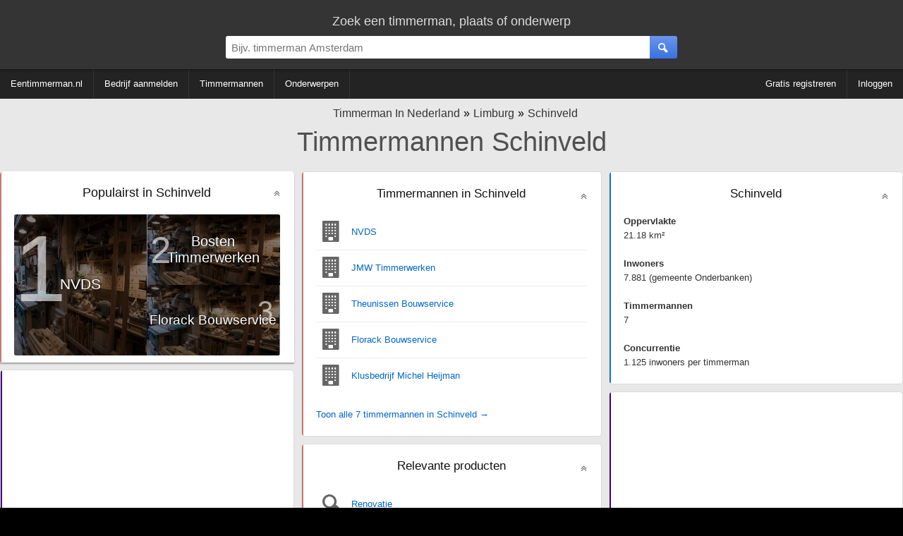

--- FILE ---
content_type: text/html; charset=utf-8
request_url: https://www.google.com/recaptcha/api2/aframe
body_size: 267
content:
<!DOCTYPE HTML><html><head><meta http-equiv="content-type" content="text/html; charset=UTF-8"></head><body><script nonce="iky7Un5hlQeM9JJCZcRm1g">/** Anti-fraud and anti-abuse applications only. See google.com/recaptcha */ try{var clients={'sodar':'https://pagead2.googlesyndication.com/pagead/sodar?'};window.addEventListener("message",function(a){try{if(a.source===window.parent){var b=JSON.parse(a.data);var c=clients[b['id']];if(c){var d=document.createElement('img');d.src=c+b['params']+'&rc='+(localStorage.getItem("rc::a")?sessionStorage.getItem("rc::b"):"");window.document.body.appendChild(d);sessionStorage.setItem("rc::e",parseInt(sessionStorage.getItem("rc::e")||0)+1);localStorage.setItem("rc::h",'1769081605813');}}}catch(b){}});window.parent.postMessage("_grecaptcha_ready", "*");}catch(b){}</script></body></html>